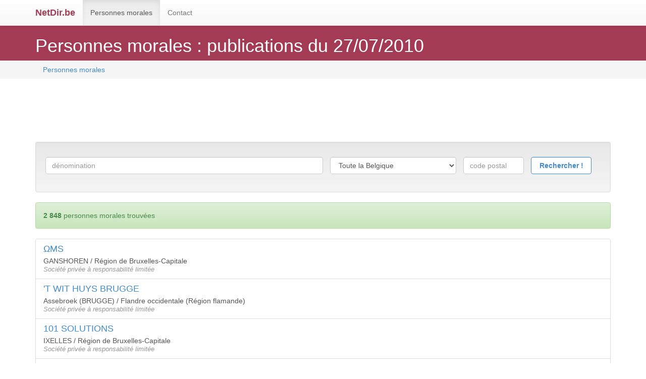

--- FILE ---
content_type: text/html; charset=UTF-8
request_url: https://netdir.be/fr/date-27072010/pm.html
body_size: 3982
content:
<!DOCTYPE html PUBLIC "-//W3C//DTD XHTML 1.0 Transitional//EN" "http://www.w3.org/TR/xhtml1/DTD/xhtml1-transitional.dtd">
<html xmlns:fb='http://www.facebook.com/2008/fbml' xmlns="http://www.w3.org/1999/xhtml">
	<head>
		<meta http-equiv="Content-Type" content="text/html; charset=utf-8" />
		<meta name="viewport" content="width=device-width, initial-scale=1.0">
		<meta name="google-site-verification" content="g5Xyr-cgyMkZ9xh4DXX7JhAgilonLhLatkQ-3lcP9WY" />
				<title>Personnes morales : publications du 27/07/2010</title>
		
		    <!-- Bootstrap core CSS -->
    <link href="/bootstrap/css/bootstrap.css" rel="stylesheet">
    <!-- Bootstrap theme -->
    <link href="/bootstrap/css/bootstrap-theme.min.css" rel="stylesheet">

    <!-- Custom styles for this template -->
    <link href="/bootstrap/selfTheme8.css" rel="stylesheet">

    <!-- HTML5 shim and Respond.js IE8 support of HTML5 elements and media queries -->
    <!--[if lt IE 9]>
      <script src="https://oss.maxcdn.com/libs/html5shiv/3.7.0/html5shiv.js"></script>
      <script src="https://oss.maxcdn.com/libs/respond.js/1.3.0/respond.min.js"></script>
    <![endif]-->
    </script>
    
		<link rel="image_src" href="" />

		<script type="text/javascript">
			var _gaq = _gaq || [];
			_gaq.push(['_setAccount', 'UA-2743492-20']);
			_gaq.push(['_trackPageview']);
						(function() {
				var ga = document.createElement('script'); ga.type = 'text/javascript'; ga.async = true;
				ga.src = ('https:' == document.location.protocol ? 'https://ssl' : 'http://www') + '.google-analytics.com/ga.js';
				var s = document.getElementsByTagName('script')[0]; s.parentNode.insertBefore(ga, s);
			})();
		</script>	

		
	</head>
	<body>
	    <!-- Fixed navbar -->
     <header class="navbar navbar-default navbar-fixed-top bs-docs-nav" role="banner">
      <div class="container">
        <div class="navbar-header">
          <button type="button" class="navbar-toggle" data-toggle="collapse" data-target=".navbar-collapse">
            <span class="sr-only">Toggle navigation</span>
            <span class="icon-bar"></span>
            <span class="icon-bar"></span>
            <span class="icon-bar"></span>
          </button>
          <a class="navbar-brand" href="/">NetDir.be</a>
        </div>
        <div class="navbar-collapse collapse">
          <ul class="nav navbar-nav">
          
            <li  class="active">
			<a href="/fr/pm.html">			Personnes morales
			</a>
            </li>

            <li >
            	<a href="/fr/contact.html">Contact</a>
            </li>   
		</ul>
		        </div><!--/.nav-collapse -->
      </div>
    </header>
  	<div class="bs-header" id="content">
	<div class="container">
		<h1>
		Personnes morales : publications du 27/07/2010		</h1>
			</div>
</div>
    		
<div class="bs-header2">
	<div class="container">
		<ol class="breadcrumb">
			<li><a href="/fr/pm.html">Personnes morales</a></li>
					</ol>
	</div>
</div>

 <div class="container theme-showcase">
 	<div class="row">
	 	<div class="col-lg-8">
				<div style="margin-bottom: 15px; max-width: 728px;">
<script async src="//pagead2.googlesyndication.com/pagead/js/adsbygoogle.js"></script>
<!-- NetDir reactif home 1 free -->
<ins class="adsbygoogle"
     style="display:block"
     data-ad-client="ca-pub-7046590303623958"
     data-ad-slot="9477884840"
     data-ad-format="horizontal"></ins>
<script>
(adsbygoogle = window.adsbygoogle || []).push({});
</script>
	</div>
			</div>
		<div class="col-lg-4">
					</div>	
	</div>
	
			<div class="well">
			<form action="/" method="post" role="form">
				<div class="form-group">
					<div class="controls">
						<input type="text" name="q" value="" class="form-control form-control-home" placeholder="dénomination" maxlength="100" style="max-width: 550px;"/>

													<select name="id_region" class="form-control form-control-home" style="max-width: 250px;">
								<option value="0">Toute la Belgique</option>
		    					<option value="3">&nbsp;&nbsp;Région de Bruxelles-Capitale</option><option value="2">&nbsp;&nbsp;Région flamande</option><option value="1">&nbsp;&nbsp;Région wallonne</option>							</select>
											
							
						<input type="text" name="cp" value="" size="5" class="form-control form-control-home" placeholder="code postal" maxlength="5" style="max-width: 120px;"/>
					    <input type="hidden" name="do" value="list" />	
					    <input type="hidden" name="go" value="1" />					    
					   	<input type="hidden" name="tri" value="" />		
					    <input type="submit" name="submit" value="Rechercher !" class="form-control form-control-home submit"  style="max-width: 120px; margin-right: 0px;"/>					    
					    
					</div>
					
					<div class="controls" style="margin-top: 10px; margin-bottom: -10px;">
						<div class="row">
						 	<div class="col-sm-9">
							</div>
							<div class="col-sm-3">		
												    		</div>
			    		</div>
					</div>				
				</div>
			</form>
		</div>
      			<div class="alert alert-success">
			<strong>2 848</strong> personnes morales trouvées		</div>
				 <div>
			<div class="list-group">
				<a class="list-group-item" href="/fr/region-bruxelles-capitale/bruxelles/pm/MS,495492.html"><div class="row"><div class="col-lg-10"><h4 class="list-group-item-heading">&#937;MS</h4><p class="list-group-item-text">GANSHOREN / Région de Bruxelles-Capitale<br/><span class="listThemeHome">Société privée à responsabilité limitée</span></p></div><div class="col-lg-2"></div></div></a><a class="list-group-item" href="/fr/region-flamande/flandre-occidentale/pm/T-WIT-HUYS-BRUGGE,85073.html"><div class="row"><div class="col-lg-10"><h4 class="list-group-item-heading">'T WIT HUYS BRUGGE</h4><p class="list-group-item-text">Assebroek (BRUGGE) / Flandre occidentale (Région flamande)<br/><span class="listThemeHome">Société privée à responsabilité limitée</span></p></div><div class="col-lg-2"></div></div></a><a class="list-group-item" href="/fr/region-bruxelles-capitale/bruxelles/pm/101-SOLUTIONS,68998.html"><div class="row"><div class="col-lg-10"><h4 class="list-group-item-heading">101 SOLUTIONS</h4><p class="list-group-item-text">IXELLES / Région de Bruxelles-Capitale<br/><span class="listThemeHome">Société privée à responsabilité limitée</span></p></div><div class="col-lg-2"></div></div></a><a class="list-group-item" href="/fr/region-flamande/flandre-orientale/pm/2-REFLECT,56852.html"><div class="row"><div class="col-lg-10"><h4 class="list-group-item-heading">2-REFLECT</h4><p class="list-group-item-text">AALST / Flandre orientale (Région flamande)<br/><span class="listThemeHome">Société privée à responsabilité limitée</span></p></div><div class="col-lg-2"></div></div></a><a class="list-group-item" href="/fr/region-wallonne/brabant-wallon/pm/2001-INFORMATIQUE,144873.html"><div class="row"><div class="col-lg-10"><h4 class="list-group-item-heading">2001 INFORMATIQUE</h4><p class="list-group-item-text">BRAINE-L'ALLEUD / Brabant wallon (Région wallonne)<br/><span class="listThemeHome">Société anonyme</span></p></div><div class="col-lg-2"></div></div></a><a class="list-group-item" href="/fr/region-flamande/brabant-flamand/pm/3COM-BENELUX,534185.html"><div class="row"><div class="col-lg-10"><h4 class="list-group-item-heading">3COM BENELUX</h4><p class="list-group-item-text">Diegem (MACHELEN) / Brabant flamand (Région flamande)<br/><span class="listThemeHome">Divers</span></p></div><div class="col-lg-2"></div></div></a><a class="list-group-item" href="/fr/region-flamande/anvers/pm/3F,93337.html"><div class="row"><div class="col-lg-10"><h4 class="list-group-item-heading">3F</h4><p class="list-group-item-text">WILLEBROEK / Anvers (Région flamande)<br/><span class="listThemeHome"></span></p></div><div class="col-lg-2"></div></div></a><a class="list-group-item" href="/fr/region-flamande/anvers/pm/4-ALL-SERVICES,476952.html"><div class="row"><div class="col-lg-10"><h4 class="list-group-item-heading">4 ALL SERVICES</h4><p class="list-group-item-text">ANTWERPEN / Anvers (Région flamande)<br/><span class="listThemeHome">Société privée à responsabilité limitée</span></p></div><div class="col-lg-2"></div></div></a><a class="list-group-item" href="/fr/region-wallonne/brabant-wallon/pm/51-LA-MARACHE,380268.html"><div class="row"><div class="col-lg-10"><h4 class="list-group-item-heading">51, LA MARACHE</h4><p class="list-group-item-text">Couture-Saint-Germain (LASNE) / Brabant wallon (Région wallonne)<br/><span class="listThemeHome">Société privée à responsabilité limitée</span></p></div><div class="col-lg-2"></div></div></a><a class="list-group-item" href="/fr/region-flamande/anvers/pm/@TOMIC-SOFTWARE,41787.html"><div class="row"><div class="col-lg-10"><h4 class="list-group-item-heading">@TOMIC SOFTWARE</h4><p class="list-group-item-text">ANTWERPEN / Anvers (Région flamande)<br/><span class="listThemeHome">Société privée à responsabilité limitée</span></p></div><div class="col-lg-2"></div></div></a><a class="list-group-item" href="/fr/region-wallonne/hainaut/pm/A-H,223032.html"><div class="row"><div class="col-lg-10"><h4 class="list-group-item-heading">A & H</h4><p class="list-group-item-text">CHÂTELET / Hainaut (Région wallonne)<br/><span class="listThemeHome">Société privée à responsabilité limitée</span></p></div><div class="col-lg-2"></div></div></a><a class="list-group-item" href="/fr/region-flamande/flandre-orientale/pm/A-S-CARS,400622.html"><div class="row"><div class="col-lg-10"><h4 class="list-group-item-heading">A & S CARS</h4><p class="list-group-item-text">MERELBEKE / Flandre orientale (Région flamande)<br/><span class="listThemeHome">Société privée à responsabilité limitée</span></p></div><div class="col-lg-2"></div></div></a><a class="list-group-item" href="/fr/region-wallonne/hainaut/pm/A-M-B,39387.html"><div class="row"><div class="col-lg-10"><h4 class="list-group-item-heading">A M B</h4><p class="list-group-item-text">Jemappes (MONS) / Hainaut (Région wallonne)<br/><span class="listThemeHome">Société anonyme</span></p></div><div class="col-lg-2"></div></div></a><a class="list-group-item" href="/fr/region-flamande/brabant-flamand/pm/A-NEW-SPORT,358184.html"><div class="row"><div class="col-lg-10"><h4 class="list-group-item-heading">A NEW SPORT</h4><p class="list-group-item-text">BEKKEVOORT / Brabant flamand (Région flamande)<br/><span class="listThemeHome">Société privée à responsabilité limitée</span></p></div><div class="col-lg-2"></div></div></a><a class="list-group-item" href="/fr/region-wallonne/namur/pm/A-F-CONCEPT,85527.html"><div class="row"><div class="col-lg-10"><h4 class="list-group-item-heading">A-F CONCEPT</h4><p class="list-group-item-text">PHILIPPEVILLE / Namur (Région wallonne)<br/><span class="listThemeHome">Société privée à responsabilité limitée</span></p></div><div class="col-lg-2"></div></div></a><a class="list-group-item" href="/fr/region-wallonne/brabant-wallon/pm/A.A.G.--CO,76039.html"><div class="row"><div class="col-lg-10"><h4 class="list-group-item-heading">A.A.G.  &  CO</h4><p class="list-group-item-text">MONT-SAINT-GUIBERT / Brabant wallon (Région wallonne)<br/><span class="listThemeHome">Société privée à responsabilité limitée</span></p></div><div class="col-lg-2"></div></div></a><a class="list-group-item" href="/fr/region-flamande/limbourg/pm/A.B.I.,57978.html"><div class="row"><div class="col-lg-10"><h4 class="list-group-item-heading">A.B.I.</h4><p class="list-group-item-text">HASSELT / Limbourg (Région flamande)<br/><span class="listThemeHome">Société privée à responsabilité limitée</span></p></div><div class="col-lg-2"></div></div></a><a class="list-group-item" href="/fr/region-wallonne/liege/pm/A.E.T.,451016.html"><div class="row"><div class="col-lg-10"><h4 class="list-group-item-heading">A.E.T.</h4><p class="list-group-item-text">OUPEYE / Liège (Région wallonne)<br/><span class="listThemeHome">Société privée à responsabilité limitée</span></p></div><div class="col-lg-2"></div></div></a><a class="list-group-item" href="/fr/region-wallonne/liege/pm/A.H.-CONSULTANCE,496119.html"><div class="row"><div class="col-lg-10"><h4 class="list-group-item-heading">A.H. CONSULTANCE</h4><p class="list-group-item-text">Angleur (LIÈGE) / Liège (Région wallonne)<br/><span class="listThemeHome">Société privée à responsabilité limitée</span></p></div><div class="col-lg-2"></div></div></a><a class="list-group-item" href="/fr/region-wallonne/liege/pm/A.L.L.-INVEST,295720.html"><div class="row"><div class="col-lg-10"><h4 class="list-group-item-heading">A.L.L. INVEST</h4><p class="list-group-item-text">Ehein (NEUPRÉ) / Liège (Région wallonne)<br/><span class="listThemeHome">Société anonyme</span></p></div><div class="col-lg-2"></div></div></a><a class="list-group-item" href="/fr/region-flamande/limbourg/pm/A.M.-BETON,464620.html"><div class="row"><div class="col-lg-10"><h4 class="list-group-item-heading">A.M. BETON</h4><p class="list-group-item-text">Aalst (SINT-TRUIDEN) / Limbourg (Région flamande)<br/><span class="listThemeHome">Société privée à responsabilité limitée</span></p></div><div class="col-lg-2"></div></div></a><a class="list-group-item" href="/fr/region-flamande/brabant-flamand/pm/A.M.D.B.,36056.html"><div class="row"><div class="col-lg-10"><h4 class="list-group-item-heading">A.M.D.B.</h4><p class="list-group-item-text">OVERIJSE / Brabant flamand (Région flamande)<br/><span class="listThemeHome">société coopérative à responsabilité à finalité sociale</span></p></div><div class="col-lg-2"></div></div></a><a class="list-group-item" href="/fr/region-bruxelles-capitale/bruxelles/pm/A.R.C.-STYLE,378181.html"><div class="row"><div class="col-lg-10"><h4 class="list-group-item-heading">A.R.C. & STYLE</h4><p class="list-group-item-text">WATERMAEL-BOITSFORT / Région de Bruxelles-Capitale<br/><span class="listThemeHome">Société Coopérative à Responsabilité Limitée</span></p></div><div class="col-lg-2"></div></div></a><a class="list-group-item" href="/fr/region-flamande/anvers/pm/A.T.O.M.,527078.html"><div class="row"><div class="col-lg-10"><h4 class="list-group-item-heading">A.T.O.M.</h4><p class="list-group-item-text">Borgerhout (ANTWERPEN) / Anvers (Région flamande)<br/><span class="listThemeHome">société coopérative à responsabilité à finalité sociale</span></p></div><div class="col-lg-2"></div></div></a><a class="list-group-item" href="/fr/region-wallonne/brabant-wallon/pm/A2R-IMPORT,408448.html"><div class="row"><div class="col-lg-10"><h4 class="list-group-item-heading">A2R IMPORT</h4><p class="list-group-item-text">PERWEZ / Brabant wallon (Région wallonne)<br/><span class="listThemeHome">Société privée à responsabilité limitée</span></p></div><div class="col-lg-2"></div></div></a>           		
           		<span class="list-group-item">
           			<div class="row">
           				<div class="col-lg-1">
           					publicité
           				</div>
           				<div class="col-lg-9" style="margin-left: -15px; margin-top: -7px;">
			           			<div style="max-width: 728px;">
<script async src="//pagead2.googlesyndication.com/pagead/js/adsbygoogle.js"></script>
<!-- NetDir reactif home Bottom -->
<ins class="adsbygoogle"
     style="display:block"
     data-ad-client="ca-pub-7046590303623958"
     data-ad-slot="1954618044"
     data-ad-format="horizontal"></ins>
<script>
(adsbygoogle = window.adsbygoogle || []).push({});
</script>
	</div>
				           	</div>
           			</div>
           		</span>
           	</div>
		</div>
		
		<ul class="pagination">
<li class="active"><a href="#">1</a></li><li><a href="/fr/date-27072010/pm.html?page=2">2</a></li><li><a href="/fr/date-27072010/pm.html?page=3">3</a></li><li><a href="/fr/date-27072010/pm.html?page=4">4</a></li><li><a href="/fr/date-27072010/pm.html?page=5">5</a></li><li><a href="/fr/date-27072010/pm.html?page=6">6</a></li><li><a href="/fr/date-27072010/pm.html?page=7">7</a></li><li><a href="/fr/date-27072010/pm.html?page=8">8</a></li><li><a href="/fr/date-27072010/pm.html?page=9">9</a></li><li><a href="/fr/date-27072010/pm.html?page=10">10</a></li><li><a href="/fr/date-27072010/pm.html?page=2">&rsaquo;</a></li><li><a href="/fr/date-27072010/pm.html?page=114">&raquo;</a></li></ul>		
</div>
	  <!-- Footer
    ================================================== -->
    <footer class="bs-footer" role="contentinfo">
		<div class="container">
			&copy;2014-2025 <a href="http://www.net1901.fr">Net 1901</a>, tous droits réservés 
			&nbsp;-&nbsp;
			<a href="/fr/mentions-legales.html" rel="nofollow">Mentions légales</a>
			&nbsp;&nbsp;&nbsp;<span style="color: #f7f7f7;">23/11/2025 15:11:30</span> &nbsp; 		</div>
	</footer>	

<script type="text/javascript">
  window.___gcfg = {lang: 'fr'};

  (function() {
    var po = document.createElement('script'); po.type = 'text/javascript'; po.async = true;
    po.src = 'https://apis.google.com/js/platform.js';
    var s = document.getElementsByTagName('script')[0]; s.parentNode.insertBefore(po, s);
  })();
</script>

			<script>!function(d,s,id){var js,fjs=d.getElementsByTagName(s)[0],p=/^http:/.test(d.location)?'http':'https';if(!d.getElementById(id)){js=d.createElement(s);js.id=id;js.src=p+'://platform.twitter.com/widgets.js';fjs.parentNode.insertBefore(js,fjs);}}(document, 'script', 'twitter-wjs');</script>


		
		<!-- Bootstrap core JavaScript
		================================================== -->
		<!-- Placed at the end of the document so the pages load faster -->
		<script src="https://code.jquery.com/jquery-1.10.2.min.js"></script>
		<script src="/bootstrap/js/bootstrap.min.js"></script>
    		
		<script type="text/javascript" src="http://www.google.fr/coop/cse/brand?form=cse-search-box&amp;lang=fr"></script>
	</body>
</html>


--- FILE ---
content_type: text/html; charset=utf-8
request_url: https://www.google.com/recaptcha/api2/aframe
body_size: 267
content:
<!DOCTYPE HTML><html><head><meta http-equiv="content-type" content="text/html; charset=UTF-8"></head><body><script nonce="15OVbuJsLR5r2eMzRhDdBQ">/** Anti-fraud and anti-abuse applications only. See google.com/recaptcha */ try{var clients={'sodar':'https://pagead2.googlesyndication.com/pagead/sodar?'};window.addEventListener("message",function(a){try{if(a.source===window.parent){var b=JSON.parse(a.data);var c=clients[b['id']];if(c){var d=document.createElement('img');d.src=c+b['params']+'&rc='+(localStorage.getItem("rc::a")?sessionStorage.getItem("rc::b"):"");window.document.body.appendChild(d);sessionStorage.setItem("rc::e",parseInt(sessionStorage.getItem("rc::e")||0)+1);localStorage.setItem("rc::h",'1763911412656');}}}catch(b){}});window.parent.postMessage("_grecaptcha_ready", "*");}catch(b){}</script></body></html>